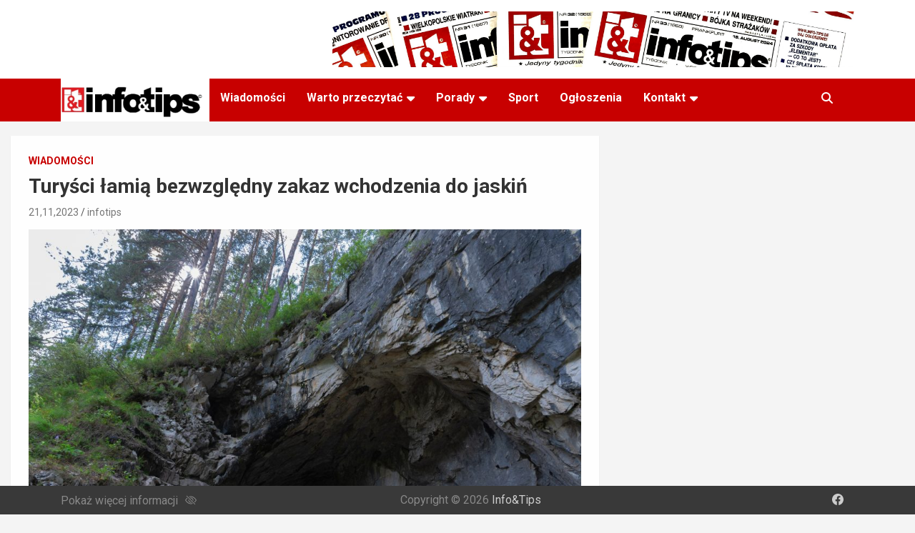

--- FILE ---
content_type: text/html; charset=UTF-8
request_url: https://info-tips.de/turysci-lamia-bezwzgledny-zakaz-wchodzenia-do-jaskin
body_size: 16368
content:
<!doctype html>
<html lang="en-US">
<head>
	<meta charset="UTF-8">
	<meta name="viewport" content="width=device-width, initial-scale=1, shrink-to-fit=no">
	<link rel="profile" href="https://gmpg.org/xfn/11">
    <link rel="icon" href="https://info-tips.de/wp-content/uploads/2022/03/cropped-E06765B7-BB88-4048-8ED0-9D35D6A4DF37-32x32.png" sizes="32x32" />
    <link rel="icon" href="https://info-tips.de/wp-content/uploads/2022/03/cropped-E06765B7-BB88-4048-8ED0-9D35D6A4DF37-192x192.png" sizes="192x192" />
    <link rel="apple-touch-icon" href="https://info-tips.de/wp-content/uploads/2022/03/cropped-E06765B7-BB88-4048-8ED0-9D35D6A4DF37-180x180.png" />
    <meta name="msapplication-TileImage" content="https://info-tips.de/wp-content/uploads/2022/03/cropped-E06765B7-BB88-4048-8ED0-9D35D6A4DF37-270x270.png" />

	<meta name='robots' content='index, follow, max-image-preview:large, max-snippet:-1, max-video-preview:-1' />

	<!-- This site is optimized with the Yoast SEO plugin v22.8 - https://yoast.com/wordpress/plugins/seo/ -->
	<title>Turyści łamią bezwzględny zakaz wchodzenia do jaskiń - Info&amp;Tips</title>
	<link rel="canonical" href="https://info-tips.de/turysci-lamia-bezwzgledny-zakaz-wchodzenia-do-jaskin" />
	<meta property="og:locale" content="en_US" />
	<meta property="og:type" content="article" />
	<meta property="og:title" content="Turyści łamią bezwzględny zakaz wchodzenia do jaskiń - Info&amp;Tips" />
	<meta property="og:description" content="Ukryta przez przyrodników z RDOŚ Katowice kamera w jednej z jaskiń w rezerwacie przyrody w woj. śląskim zarejestrowała w ciągu 3 miesięcy obecność prawie 200 osób. Pomimo całorocznego, bezwzględnego zakazu&hellip;" />
	<meta property="og:url" content="https://info-tips.de/turysci-lamia-bezwzgledny-zakaz-wchodzenia-do-jaskin" />
	<meta property="og:site_name" content="Info&amp;Tips" />
	<meta property="article:published_time" content="2023-11-21T15:19:00+00:00" />
	<meta property="article:modified_time" content="2023-11-21T14:53:18+00:00" />
	<meta property="og:image" content="https://info-tips.de/wp-content/uploads/2023/11/Depositphotos_399860170_L-1024x684.jpg" />
	<meta property="og:image:width" content="1024" />
	<meta property="og:image:height" content="684" />
	<meta property="og:image:type" content="image/jpeg" />
	<meta name="author" content="infotips" />
	<meta name="twitter:card" content="summary_large_image" />
	<meta name="twitter:label1" content="Written by" />
	<meta name="twitter:data1" content="infotips" />
	<meta name="twitter:label2" content="Est. reading time" />
	<meta name="twitter:data2" content="2 minutes" />
	<script type="application/ld+json" class="yoast-schema-graph">{"@context":"https://schema.org","@graph":[{"@type":"Article","@id":"https://info-tips.de/turysci-lamia-bezwzgledny-zakaz-wchodzenia-do-jaskin#article","isPartOf":{"@id":"https://info-tips.de/turysci-lamia-bezwzgledny-zakaz-wchodzenia-do-jaskin"},"author":{"name":"infotips","@id":"https://info-tips.de/#/schema/person/2380c84e336bf2654221e921383ea006"},"headline":"Turyści łamią bezwzględny zakaz wchodzenia do jaskiń","datePublished":"2023-11-21T15:19:00+00:00","dateModified":"2023-11-21T14:53:18+00:00","mainEntityOfPage":{"@id":"https://info-tips.de/turysci-lamia-bezwzgledny-zakaz-wchodzenia-do-jaskin"},"wordCount":282,"publisher":{"@id":"https://info-tips.de/#organization"},"image":{"@id":"https://info-tips.de/turysci-lamia-bezwzgledny-zakaz-wchodzenia-do-jaskin#primaryimage"},"thumbnailUrl":"https://info-tips.de/wp-content/uploads/2023/11/Depositphotos_399860170_L.jpg","keywords":["bezwzględny zakaz","jaskinie","RDOŚ Katowice","turyści","zakaz","zakaz wchodzenia do jaskiń"],"articleSection":["Wiadomości"],"inLanguage":"en-US"},{"@type":"WebPage","@id":"https://info-tips.de/turysci-lamia-bezwzgledny-zakaz-wchodzenia-do-jaskin","url":"https://info-tips.de/turysci-lamia-bezwzgledny-zakaz-wchodzenia-do-jaskin","name":"Turyści łamią bezwzględny zakaz wchodzenia do jaskiń - Info&amp;Tips","isPartOf":{"@id":"https://info-tips.de/#website"},"primaryImageOfPage":{"@id":"https://info-tips.de/turysci-lamia-bezwzgledny-zakaz-wchodzenia-do-jaskin#primaryimage"},"image":{"@id":"https://info-tips.de/turysci-lamia-bezwzgledny-zakaz-wchodzenia-do-jaskin#primaryimage"},"thumbnailUrl":"https://info-tips.de/wp-content/uploads/2023/11/Depositphotos_399860170_L.jpg","datePublished":"2023-11-21T15:19:00+00:00","dateModified":"2023-11-21T14:53:18+00:00","breadcrumb":{"@id":"https://info-tips.de/turysci-lamia-bezwzgledny-zakaz-wchodzenia-do-jaskin#breadcrumb"},"inLanguage":"en-US","potentialAction":[{"@type":"ReadAction","target":["https://info-tips.de/turysci-lamia-bezwzgledny-zakaz-wchodzenia-do-jaskin"]}]},{"@type":"ImageObject","inLanguage":"en-US","@id":"https://info-tips.de/turysci-lamia-bezwzgledny-zakaz-wchodzenia-do-jaskin#primaryimage","url":"https://info-tips.de/wp-content/uploads/2023/11/Depositphotos_399860170_L.jpg","contentUrl":"https://info-tips.de/wp-content/uploads/2023/11/Depositphotos_399860170_L.jpg","width":2000,"height":1335,"caption":"A cave in the rock overgrown with a pine forest"},{"@type":"BreadcrumbList","@id":"https://info-tips.de/turysci-lamia-bezwzgledny-zakaz-wchodzenia-do-jaskin#breadcrumb","itemListElement":[{"@type":"ListItem","position":1,"name":"Home","item":"https://info-tips.de/"},{"@type":"ListItem","position":2,"name":"Turyści łamią bezwzględny zakaz wchodzenia do jaskiń"}]},{"@type":"WebSite","@id":"https://info-tips.de/#website","url":"https://info-tips.de/","name":"Info&amp;Tips","description":"Najwieksza gazeta po polsku w Niemczech","publisher":{"@id":"https://info-tips.de/#organization"},"potentialAction":[{"@type":"SearchAction","target":{"@type":"EntryPoint","urlTemplate":"https://info-tips.de/?s={search_term_string}"},"query-input":"required name=search_term_string"}],"inLanguage":"en-US"},{"@type":"Organization","@id":"https://info-tips.de/#organization","name":"Info&amp;Tips","url":"https://info-tips.de/","logo":{"@type":"ImageObject","inLanguage":"en-US","@id":"https://info-tips.de/#/schema/logo/image/","url":"https://info-tips.de/wp-content/uploads/2022/05/logo-300x88-1.png","contentUrl":"https://info-tips.de/wp-content/uploads/2022/05/logo-300x88-1.png","width":300,"height":88,"caption":"Info&amp;Tips"},"image":{"@id":"https://info-tips.de/#/schema/logo/image/"}},{"@type":"Person","@id":"https://info-tips.de/#/schema/person/2380c84e336bf2654221e921383ea006","name":"infotips","image":{"@type":"ImageObject","inLanguage":"en-US","@id":"https://info-tips.de/#/schema/person/image/","url":"https://secure.gravatar.com/avatar/5b41101ce37c78476603347d3dab83f4?s=96&d=mm&r=g","contentUrl":"https://secure.gravatar.com/avatar/5b41101ce37c78476603347d3dab83f4?s=96&d=mm&r=g","caption":"infotips"},"url":"https://info-tips.de/author/sklad"}]}</script>
	<!-- / Yoast SEO plugin. -->


<link rel='dns-prefetch' href='//code.jquery.com' />
<link rel='dns-prefetch' href='//fonts.googleapis.com' />
<link rel="alternate" type="application/rss+xml" title="Info&amp;Tips &raquo; Feed" href="https://info-tips.de/feed" />
<link rel="alternate" type="application/rss+xml" title="Info&amp;Tips &raquo; Comments Feed" href="https://info-tips.de/comments/feed" />
<link rel="alternate" type="application/rss+xml" title="Info&amp;Tips &raquo; Turyści łamią bezwzględny zakaz wchodzenia do jaskiń Comments Feed" href="https://info-tips.de/turysci-lamia-bezwzgledny-zakaz-wchodzenia-do-jaskin/feed" />
<script type="text/javascript">
/* <![CDATA[ */
window._wpemojiSettings = {"baseUrl":"https:\/\/s.w.org\/images\/core\/emoji\/15.0.3\/72x72\/","ext":".png","svgUrl":"https:\/\/s.w.org\/images\/core\/emoji\/15.0.3\/svg\/","svgExt":".svg","source":{"concatemoji":"https:\/\/info-tips.de\/wp-includes\/js\/wp-emoji-release.min.js?ver=6.5.7"}};
/*! This file is auto-generated */
!function(i,n){var o,s,e;function c(e){try{var t={supportTests:e,timestamp:(new Date).valueOf()};sessionStorage.setItem(o,JSON.stringify(t))}catch(e){}}function p(e,t,n){e.clearRect(0,0,e.canvas.width,e.canvas.height),e.fillText(t,0,0);var t=new Uint32Array(e.getImageData(0,0,e.canvas.width,e.canvas.height).data),r=(e.clearRect(0,0,e.canvas.width,e.canvas.height),e.fillText(n,0,0),new Uint32Array(e.getImageData(0,0,e.canvas.width,e.canvas.height).data));return t.every(function(e,t){return e===r[t]})}function u(e,t,n){switch(t){case"flag":return n(e,"\ud83c\udff3\ufe0f\u200d\u26a7\ufe0f","\ud83c\udff3\ufe0f\u200b\u26a7\ufe0f")?!1:!n(e,"\ud83c\uddfa\ud83c\uddf3","\ud83c\uddfa\u200b\ud83c\uddf3")&&!n(e,"\ud83c\udff4\udb40\udc67\udb40\udc62\udb40\udc65\udb40\udc6e\udb40\udc67\udb40\udc7f","\ud83c\udff4\u200b\udb40\udc67\u200b\udb40\udc62\u200b\udb40\udc65\u200b\udb40\udc6e\u200b\udb40\udc67\u200b\udb40\udc7f");case"emoji":return!n(e,"\ud83d\udc26\u200d\u2b1b","\ud83d\udc26\u200b\u2b1b")}return!1}function f(e,t,n){var r="undefined"!=typeof WorkerGlobalScope&&self instanceof WorkerGlobalScope?new OffscreenCanvas(300,150):i.createElement("canvas"),a=r.getContext("2d",{willReadFrequently:!0}),o=(a.textBaseline="top",a.font="600 32px Arial",{});return e.forEach(function(e){o[e]=t(a,e,n)}),o}function t(e){var t=i.createElement("script");t.src=e,t.defer=!0,i.head.appendChild(t)}"undefined"!=typeof Promise&&(o="wpEmojiSettingsSupports",s=["flag","emoji"],n.supports={everything:!0,everythingExceptFlag:!0},e=new Promise(function(e){i.addEventListener("DOMContentLoaded",e,{once:!0})}),new Promise(function(t){var n=function(){try{var e=JSON.parse(sessionStorage.getItem(o));if("object"==typeof e&&"number"==typeof e.timestamp&&(new Date).valueOf()<e.timestamp+604800&&"object"==typeof e.supportTests)return e.supportTests}catch(e){}return null}();if(!n){if("undefined"!=typeof Worker&&"undefined"!=typeof OffscreenCanvas&&"undefined"!=typeof URL&&URL.createObjectURL&&"undefined"!=typeof Blob)try{var e="postMessage("+f.toString()+"("+[JSON.stringify(s),u.toString(),p.toString()].join(",")+"));",r=new Blob([e],{type:"text/javascript"}),a=new Worker(URL.createObjectURL(r),{name:"wpTestEmojiSupports"});return void(a.onmessage=function(e){c(n=e.data),a.terminate(),t(n)})}catch(e){}c(n=f(s,u,p))}t(n)}).then(function(e){for(var t in e)n.supports[t]=e[t],n.supports.everything=n.supports.everything&&n.supports[t],"flag"!==t&&(n.supports.everythingExceptFlag=n.supports.everythingExceptFlag&&n.supports[t]);n.supports.everythingExceptFlag=n.supports.everythingExceptFlag&&!n.supports.flag,n.DOMReady=!1,n.readyCallback=function(){n.DOMReady=!0}}).then(function(){return e}).then(function(){var e;n.supports.everything||(n.readyCallback(),(e=n.source||{}).concatemoji?t(e.concatemoji):e.wpemoji&&e.twemoji&&(t(e.twemoji),t(e.wpemoji)))}))}((window,document),window._wpemojiSettings);
/* ]]> */
</script>
<style id='wp-emoji-styles-inline-css' type='text/css'>

	img.wp-smiley, img.emoji {
		display: inline !important;
		border: none !important;
		box-shadow: none !important;
		height: 1em !important;
		width: 1em !important;
		margin: 0 0.07em !important;
		vertical-align: -0.1em !important;
		background: none !important;
		padding: 0 !important;
	}
</style>
<link rel='stylesheet' id='wp-block-library-css' href='https://info-tips.de/wp-includes/css/dist/block-library/style.min.css?ver=6.5.7' type='text/css' media='all' />
<style id='classic-theme-styles-inline-css' type='text/css'>
/*! This file is auto-generated */
.wp-block-button__link{color:#fff;background-color:#32373c;border-radius:9999px;box-shadow:none;text-decoration:none;padding:calc(.667em + 2px) calc(1.333em + 2px);font-size:1.125em}.wp-block-file__button{background:#32373c;color:#fff;text-decoration:none}
</style>
<style id='global-styles-inline-css' type='text/css'>
body{--wp--preset--color--black: #000000;--wp--preset--color--cyan-bluish-gray: #abb8c3;--wp--preset--color--white: #ffffff;--wp--preset--color--pale-pink: #f78da7;--wp--preset--color--vivid-red: #cf2e2e;--wp--preset--color--luminous-vivid-orange: #ff6900;--wp--preset--color--luminous-vivid-amber: #fcb900;--wp--preset--color--light-green-cyan: #7bdcb5;--wp--preset--color--vivid-green-cyan: #00d084;--wp--preset--color--pale-cyan-blue: #8ed1fc;--wp--preset--color--vivid-cyan-blue: #0693e3;--wp--preset--color--vivid-purple: #9b51e0;--wp--preset--gradient--vivid-cyan-blue-to-vivid-purple: linear-gradient(135deg,rgba(6,147,227,1) 0%,rgb(155,81,224) 100%);--wp--preset--gradient--light-green-cyan-to-vivid-green-cyan: linear-gradient(135deg,rgb(122,220,180) 0%,rgb(0,208,130) 100%);--wp--preset--gradient--luminous-vivid-amber-to-luminous-vivid-orange: linear-gradient(135deg,rgba(252,185,0,1) 0%,rgba(255,105,0,1) 100%);--wp--preset--gradient--luminous-vivid-orange-to-vivid-red: linear-gradient(135deg,rgba(255,105,0,1) 0%,rgb(207,46,46) 100%);--wp--preset--gradient--very-light-gray-to-cyan-bluish-gray: linear-gradient(135deg,rgb(238,238,238) 0%,rgb(169,184,195) 100%);--wp--preset--gradient--cool-to-warm-spectrum: linear-gradient(135deg,rgb(74,234,220) 0%,rgb(151,120,209) 20%,rgb(207,42,186) 40%,rgb(238,44,130) 60%,rgb(251,105,98) 80%,rgb(254,248,76) 100%);--wp--preset--gradient--blush-light-purple: linear-gradient(135deg,rgb(255,206,236) 0%,rgb(152,150,240) 100%);--wp--preset--gradient--blush-bordeaux: linear-gradient(135deg,rgb(254,205,165) 0%,rgb(254,45,45) 50%,rgb(107,0,62) 100%);--wp--preset--gradient--luminous-dusk: linear-gradient(135deg,rgb(255,203,112) 0%,rgb(199,81,192) 50%,rgb(65,88,208) 100%);--wp--preset--gradient--pale-ocean: linear-gradient(135deg,rgb(255,245,203) 0%,rgb(182,227,212) 50%,rgb(51,167,181) 100%);--wp--preset--gradient--electric-grass: linear-gradient(135deg,rgb(202,248,128) 0%,rgb(113,206,126) 100%);--wp--preset--gradient--midnight: linear-gradient(135deg,rgb(2,3,129) 0%,rgb(40,116,252) 100%);--wp--preset--font-size--small: 13px;--wp--preset--font-size--medium: 20px;--wp--preset--font-size--large: 36px;--wp--preset--font-size--x-large: 42px;--wp--preset--spacing--20: 0.44rem;--wp--preset--spacing--30: 0.67rem;--wp--preset--spacing--40: 1rem;--wp--preset--spacing--50: 1.5rem;--wp--preset--spacing--60: 2.25rem;--wp--preset--spacing--70: 3.38rem;--wp--preset--spacing--80: 5.06rem;--wp--preset--shadow--natural: 6px 6px 9px rgba(0, 0, 0, 0.2);--wp--preset--shadow--deep: 12px 12px 50px rgba(0, 0, 0, 0.4);--wp--preset--shadow--sharp: 6px 6px 0px rgba(0, 0, 0, 0.2);--wp--preset--shadow--outlined: 6px 6px 0px -3px rgba(255, 255, 255, 1), 6px 6px rgba(0, 0, 0, 1);--wp--preset--shadow--crisp: 6px 6px 0px rgba(0, 0, 0, 1);}:where(.is-layout-flex){gap: 0.5em;}:where(.is-layout-grid){gap: 0.5em;}body .is-layout-flex{display: flex;}body .is-layout-flex{flex-wrap: wrap;align-items: center;}body .is-layout-flex > *{margin: 0;}body .is-layout-grid{display: grid;}body .is-layout-grid > *{margin: 0;}:where(.wp-block-columns.is-layout-flex){gap: 2em;}:where(.wp-block-columns.is-layout-grid){gap: 2em;}:where(.wp-block-post-template.is-layout-flex){gap: 1.25em;}:where(.wp-block-post-template.is-layout-grid){gap: 1.25em;}.has-black-color{color: var(--wp--preset--color--black) !important;}.has-cyan-bluish-gray-color{color: var(--wp--preset--color--cyan-bluish-gray) !important;}.has-white-color{color: var(--wp--preset--color--white) !important;}.has-pale-pink-color{color: var(--wp--preset--color--pale-pink) !important;}.has-vivid-red-color{color: var(--wp--preset--color--vivid-red) !important;}.has-luminous-vivid-orange-color{color: var(--wp--preset--color--luminous-vivid-orange) !important;}.has-luminous-vivid-amber-color{color: var(--wp--preset--color--luminous-vivid-amber) !important;}.has-light-green-cyan-color{color: var(--wp--preset--color--light-green-cyan) !important;}.has-vivid-green-cyan-color{color: var(--wp--preset--color--vivid-green-cyan) !important;}.has-pale-cyan-blue-color{color: var(--wp--preset--color--pale-cyan-blue) !important;}.has-vivid-cyan-blue-color{color: var(--wp--preset--color--vivid-cyan-blue) !important;}.has-vivid-purple-color{color: var(--wp--preset--color--vivid-purple) !important;}.has-black-background-color{background-color: var(--wp--preset--color--black) !important;}.has-cyan-bluish-gray-background-color{background-color: var(--wp--preset--color--cyan-bluish-gray) !important;}.has-white-background-color{background-color: var(--wp--preset--color--white) !important;}.has-pale-pink-background-color{background-color: var(--wp--preset--color--pale-pink) !important;}.has-vivid-red-background-color{background-color: var(--wp--preset--color--vivid-red) !important;}.has-luminous-vivid-orange-background-color{background-color: var(--wp--preset--color--luminous-vivid-orange) !important;}.has-luminous-vivid-amber-background-color{background-color: var(--wp--preset--color--luminous-vivid-amber) !important;}.has-light-green-cyan-background-color{background-color: var(--wp--preset--color--light-green-cyan) !important;}.has-vivid-green-cyan-background-color{background-color: var(--wp--preset--color--vivid-green-cyan) !important;}.has-pale-cyan-blue-background-color{background-color: var(--wp--preset--color--pale-cyan-blue) !important;}.has-vivid-cyan-blue-background-color{background-color: var(--wp--preset--color--vivid-cyan-blue) !important;}.has-vivid-purple-background-color{background-color: var(--wp--preset--color--vivid-purple) !important;}.has-black-border-color{border-color: var(--wp--preset--color--black) !important;}.has-cyan-bluish-gray-border-color{border-color: var(--wp--preset--color--cyan-bluish-gray) !important;}.has-white-border-color{border-color: var(--wp--preset--color--white) !important;}.has-pale-pink-border-color{border-color: var(--wp--preset--color--pale-pink) !important;}.has-vivid-red-border-color{border-color: var(--wp--preset--color--vivid-red) !important;}.has-luminous-vivid-orange-border-color{border-color: var(--wp--preset--color--luminous-vivid-orange) !important;}.has-luminous-vivid-amber-border-color{border-color: var(--wp--preset--color--luminous-vivid-amber) !important;}.has-light-green-cyan-border-color{border-color: var(--wp--preset--color--light-green-cyan) !important;}.has-vivid-green-cyan-border-color{border-color: var(--wp--preset--color--vivid-green-cyan) !important;}.has-pale-cyan-blue-border-color{border-color: var(--wp--preset--color--pale-cyan-blue) !important;}.has-vivid-cyan-blue-border-color{border-color: var(--wp--preset--color--vivid-cyan-blue) !important;}.has-vivid-purple-border-color{border-color: var(--wp--preset--color--vivid-purple) !important;}.has-vivid-cyan-blue-to-vivid-purple-gradient-background{background: var(--wp--preset--gradient--vivid-cyan-blue-to-vivid-purple) !important;}.has-light-green-cyan-to-vivid-green-cyan-gradient-background{background: var(--wp--preset--gradient--light-green-cyan-to-vivid-green-cyan) !important;}.has-luminous-vivid-amber-to-luminous-vivid-orange-gradient-background{background: var(--wp--preset--gradient--luminous-vivid-amber-to-luminous-vivid-orange) !important;}.has-luminous-vivid-orange-to-vivid-red-gradient-background{background: var(--wp--preset--gradient--luminous-vivid-orange-to-vivid-red) !important;}.has-very-light-gray-to-cyan-bluish-gray-gradient-background{background: var(--wp--preset--gradient--very-light-gray-to-cyan-bluish-gray) !important;}.has-cool-to-warm-spectrum-gradient-background{background: var(--wp--preset--gradient--cool-to-warm-spectrum) !important;}.has-blush-light-purple-gradient-background{background: var(--wp--preset--gradient--blush-light-purple) !important;}.has-blush-bordeaux-gradient-background{background: var(--wp--preset--gradient--blush-bordeaux) !important;}.has-luminous-dusk-gradient-background{background: var(--wp--preset--gradient--luminous-dusk) !important;}.has-pale-ocean-gradient-background{background: var(--wp--preset--gradient--pale-ocean) !important;}.has-electric-grass-gradient-background{background: var(--wp--preset--gradient--electric-grass) !important;}.has-midnight-gradient-background{background: var(--wp--preset--gradient--midnight) !important;}.has-small-font-size{font-size: var(--wp--preset--font-size--small) !important;}.has-medium-font-size{font-size: var(--wp--preset--font-size--medium) !important;}.has-large-font-size{font-size: var(--wp--preset--font-size--large) !important;}.has-x-large-font-size{font-size: var(--wp--preset--font-size--x-large) !important;}
.wp-block-navigation a:where(:not(.wp-element-button)){color: inherit;}
:where(.wp-block-post-template.is-layout-flex){gap: 1.25em;}:where(.wp-block-post-template.is-layout-grid){gap: 1.25em;}
:where(.wp-block-columns.is-layout-flex){gap: 2em;}:where(.wp-block-columns.is-layout-grid){gap: 2em;}
.wp-block-pullquote{font-size: 1.5em;line-height: 1.6;}
</style>
<link rel='stylesheet' id='newscard-css' href='https://info-tips.de/wp-content/themes/newscard/style.css?ver=6.5.7' type='text/css' media='all' />
<link rel='stylesheet' id='stylesheet-css' href='https://info-tips.de/wp-content/themes/newscard-child3/assets/css/custom.css?ver=6.5.7' type='text/css' media='all' />
<link rel='stylesheet' id='bootstrap-style-css' href='https://info-tips.de/wp-content/themes/newscard/assets/library/bootstrap/css/bootstrap.min.css?ver=4.0.0' type='text/css' media='all' />
<link rel='stylesheet' id='font-awesome-style-css' href='https://info-tips.de/wp-content/themes/newscard/assets/library/font-awesome/css/all.min.css?ver=6.5.7' type='text/css' media='all' />
<link rel='stylesheet' id='newscard-google-fonts-css' href='//fonts.googleapis.com/css?family=Roboto%3A100%2C300%2C300i%2C400%2C400i%2C500%2C500i%2C700%2C700i&#038;ver=6.5.7' type='text/css' media='all' />
<link rel='stylesheet' id='newscard-style-css' href='https://info-tips.de/wp-content/themes/newscard-child3/style.css?ver=6.5.7' type='text/css' media='all' />
<link rel='stylesheet' id='tablepress-default-css' href='https://info-tips.de/wp-content/plugins/tablepress/css/build/default.css?ver=3.1.2' type='text/css' media='all' />
<script type="text/javascript" src="https://info-tips.de/wp-includes/js/jquery/jquery.min.js?ver=3.7.1" id="jquery-core-js"></script>
<script type="text/javascript" src="https://info-tips.de/wp-includes/js/jquery/jquery-migrate.min.js?ver=3.4.1" id="jquery-migrate-js"></script>
<script type="text/javascript" id="fp_loop_js-js-extra">
/* <![CDATA[ */
var myAjax = {"ajaxurl":"https:\/\/info-tips.de\/wp-admin\/admin-ajax.php"};
/* ]]> */
</script>
<script type="text/javascript" src="https://info-tips.de/wp-content/themes/newscard-child3/assets/js/fp_loop.js?ver=6175" id="fp_loop_js-js"></script>
<script type="text/javascript" src="https://info-tips.de/wp-content/plugins/1and1-wordpress-assistant/js/cookies.js?ver=6.5.7" id="1and1-wp-cookies-js"></script>
<script type="text/javascript" src="https://code.jquery.com/jquery-3.6.0.js" id="jQuery-js"></script>
<script type="text/javascript" src="https://info-tips.de/wp-content/themes/newscard-child3/assets/js/custom.js?ver=6.5.7" id="custom-js"></script>
<script type="text/javascript" id="core-js-js-extra">
/* <![CDATA[ */
var ajax_posts = {"ajaxurl":"https:\/\/info-tips.de\/wp-admin\/admin-ajax.php","noposts":"No older posts found"};
/* ]]> */
</script>
<script type="text/javascript" src="https://info-tips.de/wp-content/themes/newscard-child3/assets/js/core.js?ver=6.5.7" id="core-js-js"></script>
<script type="text/javascript" id="my_loadmore-js-extra">
/* <![CDATA[ */
var misha_loadmore_params = {"ajaxurl":"https:\/\/info-tips.de\/wp-admin\/admin-ajax.php","posts":"{\"page\":0,\"name\":\"turysci-lamia-bezwzgledny-zakaz-wchodzenia-do-jaskin\",\"error\":\"\",\"m\":\"\",\"p\":0,\"post_parent\":\"\",\"subpost\":\"\",\"subpost_id\":\"\",\"attachment\":\"\",\"attachment_id\":0,\"pagename\":\"\",\"page_id\":0,\"second\":\"\",\"minute\":\"\",\"hour\":\"\",\"day\":0,\"monthnum\":0,\"year\":0,\"w\":0,\"category_name\":\"\",\"tag\":\"\",\"cat\":\"\",\"tag_id\":\"\",\"author\":\"\",\"author_name\":\"\",\"feed\":\"\",\"tb\":\"\",\"paged\":0,\"meta_key\":\"\",\"meta_value\":\"\",\"preview\":\"\",\"s\":\"\",\"sentence\":\"\",\"title\":\"\",\"fields\":\"\",\"menu_order\":\"\",\"embed\":\"\",\"category__in\":[],\"category__not_in\":[],\"category__and\":[],\"post__in\":[],\"post__not_in\":[],\"post_name__in\":[],\"tag__in\":[],\"tag__not_in\":[],\"tag__and\":[],\"tag_slug__in\":[],\"tag_slug__and\":[],\"post_parent__in\":[],\"post_parent__not_in\":[],\"author__in\":[],\"author__not_in\":[],\"search_columns\":[],\"ignore_sticky_posts\":false,\"suppress_filters\":false,\"cache_results\":true,\"update_post_term_cache\":true,\"update_menu_item_cache\":false,\"lazy_load_term_meta\":true,\"update_post_meta_cache\":true,\"post_type\":\"\",\"posts_per_page\":10,\"nopaging\":false,\"comments_per_page\":\"50\",\"no_found_rows\":false,\"order\":\"DESC\"}","current_page":"1","max_page":"0"};
/* ]]> */
</script>
<script type="text/javascript" src="https://info-tips.de/wp-content/themes/newscard-child3/assets/js/myloadmore.js?ver=2222" id="my_loadmore-js"></script>
<!--[if lt IE 9]>
<script type="text/javascript" src="https://info-tips.de/wp-content/themes/newscard/assets/js/html5.js?ver=3.7.3" id="html5-js"></script>
<![endif]-->
<link rel="https://api.w.org/" href="https://info-tips.de/wp-json/" /><link rel="alternate" type="application/json" href="https://info-tips.de/wp-json/wp/v2/posts/47317" /><link rel="EditURI" type="application/rsd+xml" title="RSD" href="https://info-tips.de/xmlrpc.php?rsd" />
<link rel='shortlink' href='https://info-tips.de/?p=47317' />
<link rel="alternate" type="application/json+oembed" href="https://info-tips.de/wp-json/oembed/1.0/embed?url=https%3A%2F%2Finfo-tips.de%2Fturysci-lamia-bezwzgledny-zakaz-wchodzenia-do-jaskin" />
<link rel="alternate" type="text/xml+oembed" href="https://info-tips.de/wp-json/oembed/1.0/embed?url=https%3A%2F%2Finfo-tips.de%2Fturysci-lamia-bezwzgledny-zakaz-wchodzenia-do-jaskin&#038;format=xml" />
<link rel="pingback" href="https://info-tips.de/xmlrpc.php"></head>

<body data-rsssl=1 class="post-template-default single single-post postid-47317 single-format-standard wp-custom-logo theme-body group-blog">

<div id="page" class="site">
	<a class="skip-link screen-reader-text" href="#content">Skip to content</a>
	
	<header id="masthead" class="site-header">
				<nav class="navbar navbar-expand-lg d-block">
			<div class="navbar-head" >
				<div class="container">
					<div class="row navbar-head-row align-items-center">
						<div class="col-lg-4">
<!--							<div class="site-branding navbar-brand">-->
<!--								--><!--									<h1 class="site-title"><a href="--><!--" rel="home">--><!--</a></h1>-->
<!--								--><!--									<h2 class="site-title"><a href="--><!--" rel="home">--><!--</a></h2>-->
<!--								--><!--									<p class="site-description">--><!--</p>-->
<!--								--><!--							</div>-->
                            <!-- .site-branding .navbar-brand -->
						</div>
													<div class="col-lg-8 navbar-ad-section">
																	<a href="http://www.infotips.de" class="newscard-ad-728-90" target="_blank" rel="noopener noreferrer">
																	<img class="img-fluid" src="https://info-tips.de/wp-content/uploads/2025/04/IMG_6757-3-scaled.jpeg" alt="Banner Add">
																	</a>
															</div>
											</div><!-- .row -->
				</div><!-- .container -->
			</div><!-- .navbar-head -->
			<div class="navigation-bar">
				<div class="navigation-bar-top">
					<div class="container">
						<button class="navbar-toggler menu-toggle" type="button" data-toggle="collapse" data-target="#navbarCollapse" aria-controls="navbarCollapse" aria-expanded="false" aria-label="Toggle navigation"></button>

                            <span class="logo_mobile desktop-none"><a href="https://info-tips.de/" class="custom-logo-link" rel="home"><img width="300" height="88" src="https://info-tips.de/wp-content/uploads/2022/05/logo-300x88-1.png" class="custom-logo" alt="Info&amp;Tips" decoding="async" /></a></span>

                        <span class="search-toggle"></span>

					</div><!-- .container -->
					<div class="search-bar">
						<div class="container">
							<div class="search-block off">
								<form action="https://info-tips.de/" method="get" class="search-form">
	<label class="assistive-text"> Search </label>
	<div class="input-group">
		<input type="search" value="" placeholder="Search" class="form-control s" name="s">
		<div class="input-group-prepend">
			<button class="btn btn-theme">Search</button>
		</div>
	</div>
</form><!-- .search-form -->
							</div><!-- .search-box -->
						</div><!-- .container -->
					</div><!-- .search-bar -->
				</div><!-- .navigation-bar-top -->
				<div class="navbar-main">
					<div class="container">
						<div class="collapse navbar-collapse" id="navbarCollapse">
                            <div class="logo-in-nav mobile-none">
                            <a href="https://info-tips.de/" class="custom-logo-link" rel="home"><img width="300" height="88" src="https://info-tips.de/wp-content/uploads/2022/05/logo-300x88-1.png" class="custom-logo" alt="Info&amp;Tips" decoding="async" /></a>                            </div>
							<div id="site-navigation" class="main-navigation" role="navigation">
								<ul class="nav-menu navbar-nav d-lg-block"><li id="menu-item-32342" class="menu-item menu-item-type-taxonomy menu-item-object-category current-post-ancestor current-menu-parent current-post-parent menu-item-32342"><a href="https://info-tips.de/category/wiadomosci">Wiadomości</a></li>
<li id="menu-item-353" class="menu-item menu-item-type-taxonomy menu-item-object-category menu-item-has-children menu-item-353"><a href="https://info-tips.de/category/warto-przeczytac">Warto przeczytać</a>
<ul class="sub-menu">
	<li id="menu-item-43031" class="menu-item menu-item-type-taxonomy menu-item-object-category menu-item-43031"><a href="https://info-tips.de/category/warto-przeczytac/niemcy-przeglad-wydarzen">Niemcy &#8211; przegląd wydarzeń</a></li>
	<li id="menu-item-350" class="menu-item menu-item-type-taxonomy menu-item-object-category menu-item-350"><a href="https://info-tips.de/category/warto-przeczytac/wiesci-ze-slaska">Wieści ze śląska</a></li>
	<li id="menu-item-354" class="menu-item menu-item-type-taxonomy menu-item-object-category menu-item-354"><a href="https://info-tips.de/category/warto-przeczytac/podroze-z-infotips">Podróże z I&#038;T</a></li>
	<li id="menu-item-18589" class="menu-item menu-item-type-taxonomy menu-item-object-category menu-item-18589"><a href="https://info-tips.de/category/warto-przeczytac/gotuj-z-infotips">Gotuj z Info&amp;Tips</a></li>
	<li id="menu-item-18591" class="menu-item menu-item-type-taxonomy menu-item-object-category menu-item-18591"><a href="https://info-tips.de/category/warto-przeczytac/opowiem-ci-moja-historie">Opowiem Ci moją historię</a></li>
</ul>
</li>
<li id="menu-item-352" class="menu-item menu-item-type-taxonomy menu-item-object-category menu-item-has-children menu-item-352"><a href="https://info-tips.de/category/porady-prawne">Porady</a>
<ul class="sub-menu">
	<li id="menu-item-496" class="menu-item menu-item-type-taxonomy menu-item-object-category menu-item-496"><a href="https://info-tips.de/category/porady-prawne/prawo-niemieckie">Prawo niemieckie</a></li>
	<li id="menu-item-497" class="menu-item menu-item-type-taxonomy menu-item-object-category menu-item-497"><a href="https://info-tips.de/category/porady-prawne/prawo-polskie">Prawo polskie</a></li>
	<li id="menu-item-498" class="menu-item menu-item-type-taxonomy menu-item-object-category menu-item-498"><a href="https://info-tips.de/category/porady-prawne/ubezpieczenia">Ubezpieczenia</a></li>
	<li id="menu-item-361" class="menu-item menu-item-type-post_type menu-item-object-page menu-item-361"><a href="https://info-tips.de/lista-lekarzy-it">Lista lekarzy</a></li>
</ul>
</li>
<li id="menu-item-362" class="menu-item menu-item-type-taxonomy menu-item-object-category menu-item-362"><a href="https://info-tips.de/category/sport">Sport</a></li>
<li id="menu-item-33676" class="menu-item menu-item-type-taxonomy menu-item-object-category menu-item-33676"><a href="https://info-tips.de/category/ogloszenia">Ogłoszenia</a></li>
<li id="menu-item-358" class="menu-item menu-item-type-post_type menu-item-object-page menu-item-has-children menu-item-358"><a href="https://info-tips.de/impressum">Kontakt</a>
<ul class="sub-menu">
	<li id="menu-item-33706" class="menu-item menu-item-type-post_type menu-item-object-page menu-item-33706"><a href="https://info-tips.de/impressum">Kontakt</a></li>
	<li id="menu-item-370" class="menu-item menu-item-type-post_type menu-item-object-page menu-item-370"><a href="https://info-tips.de/inserat">Inserat</a></li>
	<li id="menu-item-369" class="menu-item menu-item-type-post_type menu-item-object-page menu-item-369"><a href="https://info-tips.de/abonament">Abonament</a></li>
</ul>
</li>
</ul>							</div><!-- #site-navigation .main-navigation -->
						</div><!-- .navbar-collapse -->
						<div class="nav-search">
							<span class="search-toggle"></span>
						</div><!-- .nav-search -->
					</div><!-- .container -->
				</div><!-- .navbar-main -->
			</div><!-- .navigation-bar -->
		</nav><!-- .navbar -->

		


			</header><!-- #masthead -->
	<div id="content" class="site-content pt-0">
		<div class="container">
							<div class="row justify-content-center site-content-row">
			                <!--		<main id="main" class="site-main posts">-->
            <div class="row top-posts3 posts 1" style="width: 100%; flex-direction: row-reverse">
                    <div class="col-lg-4 "></div>
                        <div class="col-lg-8">
			
            <div class="post-47317 post type-post status-publish format-standard has-post-thumbnail hentry category-wiadomosci tag-bezwzgledny-zakaz tag-jaskinie tag-rdos-katowice tag-turysci tag-zakaz tag-zakaz-wchodzenia-do-jaskin">
                <div class="entry-meta category-meta">
                    <div class="cat-links"><a href="https://info-tips.de/category/wiadomosci" rel="category tag">Wiadomości</a></div>
                </div><!-- .entry-meta -->
                <div class="entry-header">
                    <h1 class="entry-title">Turyści łamią bezwzględny zakaz wchodzenia do jaskiń</h1>
                <div class="entry-meta">
                    <div class="date"><a href="https://info-tips.de/turysci-lamia-bezwzgledny-zakaz-wchodzenia-do-jaskin" title="Turyści łamią bezwzględny zakaz wchodzenia do jaskiń">21,11,2023</a> </div> <div class="by-author vcard author"><a href="https://info-tips.de/author/sklad">infotips</a> </div>                </div>
                </div>

                <div class="entry-content">
			
<figure class="wp-block-image size-large"><img fetchpriority="high" decoding="async" width="1024" height="684" src="https://info-tips.de/wp-content/uploads/2023/11/Depositphotos_399860170_L-1024x684.jpg" alt="" class="wp-image-47318" srcset="https://info-tips.de/wp-content/uploads/2023/11/Depositphotos_399860170_L-1024x684.jpg 1024w, https://info-tips.de/wp-content/uploads/2023/11/Depositphotos_399860170_L-300x200.jpg 300w, https://info-tips.de/wp-content/uploads/2023/11/Depositphotos_399860170_L-768x513.jpg 768w, https://info-tips.de/wp-content/uploads/2023/11/Depositphotos_399860170_L-1536x1025.jpg 1536w, https://info-tips.de/wp-content/uploads/2023/11/Depositphotos_399860170_L.jpg 2000w" sizes="(max-width: 1024px) 100vw, 1024px" /><figcaption>Fot. Depositphotos</figcaption></figure>



<p><strong>Ukryta przez przyrodników z RDOŚ Katowice kamera w jednej z jaskiń w rezerwacie przyrody w woj. śląskim zarejestrowała w ciągu 3 miesięcy obecność prawie 200 osób. Pomimo całorocznego, bezwzględnego zakazu wstępu, turyści naruszają przepisy, tym samym narażając swoje zdrowie i życie.</strong></p>



<p>Fotopułapka zastawiona przez przyrodników z Regionalnej Dyrekcji Ochrony Środowiska w Katowicach zarejestrowała w ciągu trzech miesięcy obecność prawie 200 osób w nieudostępnionej do ruchu turystycznego jaskini w śląskim rezerwacie przyrody.</p>



<p>Jaskinia odwiedzana była przez rodziny z dziećmi, rowerzystów oraz grotołazów nieposiadających stosownych zezwoleń na wejście do jaskini. Najliczniejszą obecność – nawet do 20 osób w ciągu dnia zarejestrowano w trakcie dni wolnych.</p>



<p>&#8220;Jedynym obiektem udostępnionym do zwiedzania jest Jaskinia Głęboka w Podlesicach (rezerwat przyrody Góra Zborów). Zakaz wejścia do jaskiń podyktowany jest bezpieczeństwem turystów – są to obiekty niezabezpieczone np. przed odspajaniem się odłamków skalnych i nieprzygotowane do uprawiania turystyki jaskiniowej&#8221; &#8211; dodał Skrzypiec.</p>



<p>Świadome wchodzenie do jaskiń z zakazem wstępu na terenie rezerwatów przyrody zagrożone jest karą grzywny lub nawet aresztu. RDOŚ podkreśla, że &#8220;nie jest to martwy zapis, ponieważ kary takie były już niejednokrotnie nakładane&#8221;.</p>



<p>Zakaz wstępu do takich obiektów jest również nałożony w celu ochrony zimujących w nich nietoperzy. W Polsce występuje 27 gatunków tych ssaków i wszystkie są objęte ochroną ścisłą, co oznacza, że nie można ich niepokoić, płoszyć oraz narażać na zranienie lub śmierć. (PAP)</p>
                </div>
            </div>
                </div>
            </div>
                            <div class="row rests-of-posts" id="ajax-posts" style="width: 100%">
                    
    <div class="row top-posts" style="width: 100%;">

                        <div class="col-lg-4 post-col render-me"><div class="post-item post-block"><div class="post-img-wrap"><a href="https://info-tips.de/jsw-bez-porozumienia-ze-zwiazkami-rozmowy-beda-kontynuowane" class="post-img" style="background-image: url(https://info-tips.de/wp-content/uploads/2026/01/Jastrzebska_Spolka_Weglowa.jpg)"/></a></div><div class="entry-header"><h3 class="entry-title"><a href="https://info-tips.de/jsw-bez-porozumienia-ze-zwiazkami-rozmowy-beda-kontynuowane"> JSW bez porozumienia ze związkami. Rozmowy będą kontynuowane</a></h3><div class="entry-meta"><div class="date"><a href="https://info-tips.de/jsw-bez-porozumienia-ze-zwiazkami-rozmowy-beda-kontynuowane" title="Obudził ją ogień w sypialni. Prokuratura: mąż próbował ją zabić">12,01,2026</a> </div> <div class="by-author vcard author"><a href="https://info-tips.de/author/sklad">infotips</a> </div></div></div></div></div><div class="col-lg-4 post-col render-me"><div class="post-item post-block"><div class="post-img-wrap"><a href="https://info-tips.de/budowa-elektrowni-jadrowej-na-pomorzu-stwarza-szanse-dla-branzy-noclegowej" class="post-img" style="background-image: url(https://info-tips.de/wp-content/uploads/2026/01/pogladowa-wziualizacja-EJ1_PEJ-scaled.jpg)"/></a></div><div class="entry-header"><h3 class="entry-title"><a href="https://info-tips.de/budowa-elektrowni-jadrowej-na-pomorzu-stwarza-szanse-dla-branzy-noclegowej"> Budowa elektrowni jądrowej na Pomorzu stwarza szansę dla branży noclegowej</a></h3><div class="entry-meta"><div class="date"><a href="https://info-tips.de/budowa-elektrowni-jadrowej-na-pomorzu-stwarza-szanse-dla-branzy-noclegowej" title="Obudził ją ogień w sypialni. Prokuratura: mąż próbował ją zabić">12,01,2026</a> </div> <div class="by-author vcard author"><a href="https://info-tips.de/author/sklad">infotips</a> </div></div></div></div></div><div class="col-lg-4 post-col render-me"><div class="post-item post-block"><div class="post-img-wrap"><a href="https://info-tips.de/pkp-intercity-z-rekordem-ponad-89-mln-pasazerow-w-2025-roku" class="post-img" style="background-image: url(https://info-tips.de/wp-content/uploads/2026/01/2024-12-26_PKP_IC_WRmnouz_WARS_restaurant_car_Warszawa_Centralna-scaled.jpg)"/></a></div><div class="entry-header"><h3 class="entry-title"><a href="https://info-tips.de/pkp-intercity-z-rekordem-ponad-89-mln-pasazerow-w-2025-roku"> PKP Intercity z rekordem. Ponad 89 mln pasażerów w 2025 roku</a></h3><div class="entry-meta"><div class="date"><a href="https://info-tips.de/pkp-intercity-z-rekordem-ponad-89-mln-pasazerow-w-2025-roku" title="Obudził ją ogień w sypialni. Prokuratura: mąż próbował ją zabić">12,01,2026</a> </div> <div class="by-author vcard author"><a href="https://info-tips.de/author/sklad">infotips</a> </div></div></div></div></div><div class="col-lg-4 post-col render-me"><div class="post-item post-block"><div class="post-img-wrap"><a href="https://info-tips.de/rozwod-widmo-chaos-przez-neosedziego" class="post-img" style="background-image: url(https://info-tips.de/wp-content/uploads/2026/01/Waldemar_Zurek_KPRM_cropped.jpg)"/></a></div><div class="entry-header"><h3 class="entry-title"><a href="https://info-tips.de/rozwod-widmo-chaos-przez-neosedziego"> Rozwód widmo. Chaos przez „neosędziego”.</a></h3><div class="entry-meta"><div class="date"><a href="https://info-tips.de/rozwod-widmo-chaos-przez-neosedziego" title="Obudził ją ogień w sypialni. Prokuratura: mąż próbował ją zabić">12,01,2026</a> </div> <div class="by-author vcard author"><a href="https://info-tips.de/author/sklad">infotips</a> </div></div></div></div></div><div class="col-lg-4 post-col render-me"><div class="post-item post-block"><div class="post-img-wrap"><a href="https://info-tips.de/donald-trump-zaprosil-karola-nawrockiego-do-rady-pokoju" class="post-img" style="background-image: url(https://info-tips.de/wp-content/uploads/2026/01/Karol_Nawrocki_2025_cropped.jpg)"/></a></div><div class="entry-header"><h3 class="entry-title"><a href="https://info-tips.de/donald-trump-zaprosil-karola-nawrockiego-do-rady-pokoju"> Donald Trump zaprosił Karola Nawrockiego do Rady Pokoju</a></h3><div class="entry-meta"><div class="date"><a href="https://info-tips.de/donald-trump-zaprosil-karola-nawrockiego-do-rady-pokoju" title="Obudził ją ogień w sypialni. Prokuratura: mąż próbował ją zabić">12,01,2026</a> </div> <div class="by-author vcard author"><a href="https://info-tips.de/author/sklad">infotips</a> </div></div></div></div></div><div class="col-lg-4 post-col render-me"><div class="post-item post-block"><div class="post-img-wrap"><a href="https://info-tips.de/kompromitacja-sluzb-ukrainiec-z-zagluszarka-przez-9-dni-na-lotnisku" class="post-img" style="background-image: url(https://info-tips.de/wp-content/uploads/2026/01/Warszawa_Port_Lotniczy_im._Fryderyka_Chopina_-_Warszawa_Okecie_-_fotopolska.eu_309560.jpg)"/></a></div><div class="entry-header"><h3 class="entry-title"><a href="https://info-tips.de/kompromitacja-sluzb-ukrainiec-z-zagluszarka-przez-9-dni-na-lotnisku"> Kompromitacja służb? Ukrainiec z zagłuszarką przez 9 dni na lotnisku</a></h3><div class="entry-meta"><div class="date"><a href="https://info-tips.de/kompromitacja-sluzb-ukrainiec-z-zagluszarka-przez-9-dni-na-lotnisku" title="Obudził ją ogień w sypialni. Prokuratura: mąż próbował ją zabić">12,01,2026</a> </div> <div class="by-author vcard author"><a href="https://info-tips.de/author/sklad">infotips</a> </div></div></div></div></div><div class="col-lg-4 post-col render-me"><div class="post-item post-block"><div class="post-img-wrap"><a href="https://info-tips.de/tragiczny-wypadek-w-warszawie-zginal-piecioletni-chlopiec" class="post-img" style="background-image: url(https://info-tips.de/wp-content/uploads/2022/10/policja-scaled.jpg)"/></a></div><div class="entry-header"><h3 class="entry-title"><a href="https://info-tips.de/tragiczny-wypadek-w-warszawie-zginal-piecioletni-chlopiec"> Tragiczny wypadek w Warszawie. Zginął pięcioletni chłopiec</a></h3><div class="entry-meta"><div class="date"><a href="https://info-tips.de/tragiczny-wypadek-w-warszawie-zginal-piecioletni-chlopiec" title="Obudził ją ogień w sypialni. Prokuratura: mąż próbował ją zabić">12,01,2026</a> </div> <div class="by-author vcard author"><a href="https://info-tips.de/author/sklad">infotips</a> </div></div></div></div></div><div class="col-lg-4 post-col render-me"><div class="post-item post-block"><div class="post-img-wrap"><a href="https://info-tips.de/sensacyjny-odwiert-na-podhalu-geotermia-z-potencjalem-na-prad" class="post-img" style="background-image: url(https://info-tips.de/wp-content/uploads/2026/01/Stacja_Szaflary_zima-scaled.jpg)"/></a></div><div class="entry-header"><h3 class="entry-title"><a href="https://info-tips.de/sensacyjny-odwiert-na-podhalu-geotermia-z-potencjalem-na-prad"> Sensacyjny odwiert na Podhalu. Geotermia z potencjałem na prąd</a></h3><div class="entry-meta"><div class="date"><a href="https://info-tips.de/sensacyjny-odwiert-na-podhalu-geotermia-z-potencjalem-na-prad" title="Obudził ją ogień w sypialni. Prokuratura: mąż próbował ją zabić">12,01,2026</a> </div> <div class="by-author vcard author"><a href="https://info-tips.de/author/sklad">infotips</a> </div></div></div></div></div><div class="col-lg-4 post-col render-me"><div class="post-item post-block"><div class="post-img-wrap"><a href="https://info-tips.de/oszustwo-na-wnuczka-w-lublinie" class="post-img" style="background-image: url(https://info-tips.de/wp-content/uploads/2026/01/350-283494.jpg)"/></a></div><div class="entry-header"><h3 class="entry-title"><a href="https://info-tips.de/oszustwo-na-wnuczka-w-lublinie"> Oszustwo „na wnuczka” w Lublinie</a></h3><div class="entry-meta"><div class="date"><a href="https://info-tips.de/oszustwo-na-wnuczka-w-lublinie" title="Obudził ją ogień w sypialni. Prokuratura: mąż próbował ją zabić">12,01,2026</a> </div> <div class="by-author vcard author"><a href="https://info-tips.de/author/sklad">infotips</a> </div></div></div></div></div><div class="col-lg-4 post-col render-me"><div class="post-item post-block"><div class="post-img-wrap"><a href="https://info-tips.de/nadcisnienie-tetnicze-objawy-przyczyny-i-aktualne-normy-cisnienia-krwi" class="post-img" style="background-image: url(https://info-tips.de/wp-content/uploads/2026/01/Depositphotos_687078440_L.jpg)"/></a></div><div class="entry-header"><h3 class="entry-title"><a href="https://info-tips.de/nadcisnienie-tetnicze-objawy-przyczyny-i-aktualne-normy-cisnienia-krwi"> Nadciśnienie tętnicze – objawy, przyczyny i aktualne normy ciśnienia krwi</a></h3><div class="entry-meta"><div class="date"><a href="https://info-tips.de/nadcisnienie-tetnicze-objawy-przyczyny-i-aktualne-normy-cisnienia-krwi" title="Obudził ją ogień w sypialni. Prokuratura: mąż próbował ją zabić">12,01,2026</a> </div> <div class="by-author vcard author"><a href="https://info-tips.de/author/sklad">infotips</a> </div></div></div></div></div><div class="col-lg-4 post-col render-me"><div class="post-item post-block"><div class="post-img-wrap"><a href="https://info-tips.de/65194-2" class="post-img" style="background-image: url(https://info-tips.de/wp-content/uploads/2023/08/Depositphotos_142230484_L.jpg)"/></a></div><div class="entry-header"><h3 class="entry-title"><a href="https://info-tips.de/65194-2"> </a></h3><div class="entry-meta"><div class="date"><a href="https://info-tips.de/65194-2" title="Obudził ją ogień w sypialni. Prokuratura: mąż próbował ją zabić">12,01,2026</a> </div> <div class="by-author vcard author"><a href="https://info-tips.de/author/sklad">infotips</a> </div></div></div></div></div><div class="col-lg-4 post-col render-me"><div class="post-item post-block"><div class="post-img-wrap"><a href="https://info-tips.de/wezcie-100-euro-i-zjedzcie-sniadanie-tak-kierowca-ciezarowki-probowal-przekupic-policjantow-na-a4" class="post-img" style="background-image: url(https://info-tips.de/wp-content/uploads/2026/01/il20260117_955258725_large.jpg)"/></a></div><div class="entry-header"><h3 class="entry-title"><a href="https://info-tips.de/wezcie-100-euro-i-zjedzcie-sniadanie-tak-kierowca-ciezarowki-probowal-przekupic-policjantow-na-a4"> „Weźcie 100 euro i zjedzcie śniadanie”. Tak kierowca ciężarówki próbował przekupić policjantów na A4</a></h3><div class="entry-meta"><div class="date"><a href="https://info-tips.de/wezcie-100-euro-i-zjedzcie-sniadanie-tak-kierowca-ciezarowki-probowal-przekupic-policjantow-na-a4" title="Obudził ją ogień w sypialni. Prokuratura: mąż próbował ją zabić">12,01,2026</a> </div> <div class="by-author vcard author"><a href="https://info-tips.de/author/sklad">infotips</a> </div></div></div></div></div><div class="col-lg-4 post-col render-me"><div class="post-item post-block"><div class="post-img-wrap"><a href="https://info-tips.de/auto-jak-hurtownia-na-kolkach-sluzba-celno-skarbowa-zatrzymala-przemyt-na-granicy-w-hrebennem" class="post-img" style="background-image: url(https://info-tips.de/wp-content/uploads/2026/01/616328270_122116640745082459_6178635451313262728_n.jpg)"/></a></div><div class="entry-header"><h3 class="entry-title"><a href="https://info-tips.de/auto-jak-hurtownia-na-kolkach-sluzba-celno-skarbowa-zatrzymala-przemyt-na-granicy-w-hrebennem"> Auto jak hurtownia na kółkach. Służba Celno-Skarbowa zatrzymała przemyt na granicy w Hrebennem</a></h3><div class="entry-meta"><div class="date"><a href="https://info-tips.de/auto-jak-hurtownia-na-kolkach-sluzba-celno-skarbowa-zatrzymala-przemyt-na-granicy-w-hrebennem" title="Obudził ją ogień w sypialni. Prokuratura: mąż próbował ją zabić">12,01,2026</a> </div> <div class="by-author vcard author"><a href="https://info-tips.de/author/sklad">infotips</a> </div></div></div></div></div><div class="col-lg-4 post-col render-me"><div class="post-item post-block"><div class="post-img-wrap"><a href="https://info-tips.de/rozczulal-gosci-i-byl-symbolem-ogrodu-zoo-borysew-zegna-swojego-najstarszego-mieszkanca" class="post-img" style="background-image: url(https://info-tips.de/wp-content/uploads/2026/01/il20260117_955256951_xlarge.jpg)"/></a></div><div class="entry-header"><h3 class="entry-title"><a href="https://info-tips.de/rozczulal-gosci-i-byl-symbolem-ogrodu-zoo-borysew-zegna-swojego-najstarszego-mieszkanca"> Rozczulał gości i był symbolem ogrodu. Zoo Borysew żegna swojego najstarszego mieszkańca</a></h3><div class="entry-meta"><div class="date"><a href="https://info-tips.de/rozczulal-gosci-i-byl-symbolem-ogrodu-zoo-borysew-zegna-swojego-najstarszego-mieszkanca" title="Obudził ją ogień w sypialni. Prokuratura: mąż próbował ją zabić">12,01,2026</a> </div> <div class="by-author vcard author"><a href="https://info-tips.de/author/sklad">infotips</a> </div></div></div></div></div><div class="col-lg-4 post-col render-me"><div class="post-item post-block"><div class="post-img-wrap"><a href="https://info-tips.de/czekolada-coraz-drozsza-polacy-wciaz-ja-kupuja-ale-placa-znacznie-wiecej" class="post-img" style="background-image: url(https://info-tips.de/wp-content/uploads/2023/09/Depositphotos_132437310_L.jpg)"/></a></div><div class="entry-header"><h3 class="entry-title"><a href="https://info-tips.de/czekolada-coraz-drozsza-polacy-wciaz-ja-kupuja-ale-placa-znacznie-wiecej"> Czekolada coraz droższa. Polacy wciąż ją kupują, ale płacą znacznie więcej</a></h3><div class="entry-meta"><div class="date"><a href="https://info-tips.de/czekolada-coraz-drozsza-polacy-wciaz-ja-kupuja-ale-placa-znacznie-wiecej" title="Obudził ją ogień w sypialni. Prokuratura: mąż próbował ją zabić">12,01,2026</a> </div> <div class="by-author vcard author"><a href="https://info-tips.de/author/sklad">infotips</a> </div></div></div></div></div><div class="col-lg-4 post-col render-me"><div class="post-item post-block"><div class="post-img-wrap"><a href="https://info-tips.de/tragiczny-pozar-w-myjomicach-nie-zyje-38-letnia-matka-i-jej-11-letni-syn" class="post-img" style="background-image: url(https://info-tips.de/wp-content/uploads/2026/01/9d6034e1f5ba92fe12b5044feb8a.webp)"/></a></div><div class="entry-header"><h3 class="entry-title"><a href="https://info-tips.de/tragiczny-pozar-w-myjomicach-nie-zyje-38-letnia-matka-i-jej-11-letni-syn"> Tragiczny pożar w Myjomicach. Nie żyje 38-letnia matka i jej 11-letni syn</a></h3><div class="entry-meta"><div class="date"><a href="https://info-tips.de/tragiczny-pozar-w-myjomicach-nie-zyje-38-letnia-matka-i-jej-11-letni-syn" title="Obudził ją ogień w sypialni. Prokuratura: mąż próbował ją zabić">12,01,2026</a> </div> <div class="by-author vcard author"><a href="https://info-tips.de/author/sklad">infotips</a> </div></div></div></div></div><div class="col-lg-4 post-col render-me"><div class="post-item post-block"><div class="post-img-wrap"><a href="https://info-tips.de/jak-zdobyc-pozwolenie-na-bron-we-wloclawku-instrukcja-krok-po-kroku" class="post-img" style="background-image: url(https://info-tips.de/wp-content/uploads/2026/01/Depositphotos_201275032_L.jpg)"/></a></div><div class="entry-header"><h3 class="entry-title"><a href="https://info-tips.de/jak-zdobyc-pozwolenie-na-bron-we-wloclawku-instrukcja-krok-po-kroku"> Jak zdobyć pozwolenie na broń we Włocławku? Instrukcja krok po kroku</a></h3><div class="entry-meta"><div class="date"><a href="https://info-tips.de/jak-zdobyc-pozwolenie-na-bron-we-wloclawku-instrukcja-krok-po-kroku" title="Obudził ją ogień w sypialni. Prokuratura: mąż próbował ją zabić">12,01,2026</a> </div> <div class="by-author vcard author"><a href="https://info-tips.de/author/sklad">infotips</a> </div></div></div></div></div><div class="col-lg-4 post-col render-me"><div class="post-item post-block"><div class="post-img-wrap"><a href="https://info-tips.de/byli-policjanci-oskarzeni-o-handel-skonfiskowanymi-narkotykami" class="post-img" style="background-image: url(https://info-tips.de/wp-content/themes/newscard-child3/assets/img/blank1.jpg)"/></a></div><div class="entry-header"><h3 class="entry-title"><a href="https://info-tips.de/byli-policjanci-oskarzeni-o-handel-skonfiskowanymi-narkotykami"> Byli policjanci oskarżeni o handel skonfiskowanymi narkotykami</a></h3><div class="entry-meta"><div class="date"><a href="https://info-tips.de/byli-policjanci-oskarzeni-o-handel-skonfiskowanymi-narkotykami" title="Obudził ją ogień w sypialni. Prokuratura: mąż próbował ją zabić">12,01,2026</a> </div> <div class="by-author vcard author"><a href="https://info-tips.de/author/sklad">infotips</a> </div></div></div></div></div><div class="col-lg-4 post-col render-me"><div class="post-item post-block"><div class="post-img-wrap"><a href="https://info-tips.de/tragedia-w-chelmnie-matka-i-troje-dzieci-zmarli-najprawdopodobniej-od-czadu" class="post-img" style="background-image: url(https://info-tips.de/wp-content/uploads/2023/05/Depositphotos_48938729_L.jpg)"/></a></div><div class="entry-header"><h3 class="entry-title"><a href="https://info-tips.de/tragedia-w-chelmnie-matka-i-troje-dzieci-zmarli-najprawdopodobniej-od-czadu"> Tragedia w Chełmnie. Matka i troje dzieci zmarli najprawdopodobniej od czadu</a></h3><div class="entry-meta"><div class="date"><a href="https://info-tips.de/tragedia-w-chelmnie-matka-i-troje-dzieci-zmarli-najprawdopodobniej-od-czadu" title="Obudził ją ogień w sypialni. Prokuratura: mąż próbował ją zabić">12,01,2026</a> </div> <div class="by-author vcard author"><a href="https://info-tips.de/author/sklad">infotips</a> </div></div></div></div></div><div class="col-lg-4 post-col render-me"><div class="post-item post-block"><div class="post-img-wrap"><a href="https://info-tips.de/19-stycznia-startuja-ferie-zimowe-wyjazdy-sanki-i-narty-jak-zadbac-o-bezpieczenstwo-na-sniegu" class="post-img" style="background-image: url(https://info-tips.de/wp-content/uploads/2026/01/Depositphotos_341793700_L.jpg)"/></a></div><div class="entry-header"><h3 class="entry-title"><a href="https://info-tips.de/19-stycznia-startuja-ferie-zimowe-wyjazdy-sanki-i-narty-jak-zadbac-o-bezpieczenstwo-na-sniegu"> 19 stycznia startują ferie zimowe. Wyjazdy, sanki i narty – jak zadbać o bezpieczeństwo na śniegu</a></h3><div class="entry-meta"><div class="date"><a href="https://info-tips.de/19-stycznia-startuja-ferie-zimowe-wyjazdy-sanki-i-narty-jak-zadbac-o-bezpieczenstwo-na-sniegu" title="Obudził ją ogień w sypialni. Prokuratura: mąż próbował ją zabić">12,01,2026</a> </div> <div class="by-author vcard author"><a href="https://info-tips.de/author/sklad">infotips</a> </div></div></div></div></div><div class="col-lg-4 post-col render-me"><div class="post-item post-block"><div class="post-img-wrap"><a href="https://info-tips.de/cba-wkroczylo-do-lubelskiego-ratusza-wiceprezydent-lublina-odsunieta-od-obowiazkow" class="post-img" style="background-image: url(https://info-tips.de/wp-content/uploads/2026/01/zastepca_prezydenta_beata_stepaniuk-kusmierzakklOWfqWibGpC785HlXs.jpg)"/></a></div><div class="entry-header"><h3 class="entry-title"><a href="https://info-tips.de/cba-wkroczylo-do-lubelskiego-ratusza-wiceprezydent-lublina-odsunieta-od-obowiazkow"> CBA wkroczyło do lubelskiego ratusza. Wiceprezydent Lublina odsunięta od obowiązków</a></h3><div class="entry-meta"><div class="date"><a href="https://info-tips.de/cba-wkroczylo-do-lubelskiego-ratusza-wiceprezydent-lublina-odsunieta-od-obowiazkow" title="Obudził ją ogień w sypialni. Prokuratura: mąż próbował ją zabić">12,01,2026</a> </div> <div class="by-author vcard author"><a href="https://info-tips.de/author/sklad">infotips</a> </div></div></div></div></div><div class="col-lg-4 post-col render-me"><div class="post-item post-block"><div class="post-img-wrap"><a href="https://info-tips.de/powazny-wypadek-w-rejonie-poddebic-auto-przewrocilo-sie-na-dach-kobieta-trafila-do-szpitala" class="post-img" style="background-image: url(https://info-tips.de/wp-content/uploads/2026/01/il20260116_955181189_xlarge.jpg)"/></a></div><div class="entry-header"><h3 class="entry-title"><a href="https://info-tips.de/powazny-wypadek-w-rejonie-poddebic-auto-przewrocilo-sie-na-dach-kobieta-trafila-do-szpitala"> Poważny wypadek w rejonie Poddębic. Auto przewróciło się na dach, kobieta trafiła do szpitala</a></h3><div class="entry-meta"><div class="date"><a href="https://info-tips.de/powazny-wypadek-w-rejonie-poddebic-auto-przewrocilo-sie-na-dach-kobieta-trafila-do-szpitala" title="Obudził ją ogień w sypialni. Prokuratura: mąż próbował ją zabić">12,01,2026</a> </div> <div class="by-author vcard author"><a href="https://info-tips.de/author/sklad">infotips</a> </div></div></div></div></div><div class="col-lg-4 post-col render-me"><div class="post-item post-block"><div class="post-img-wrap"><a href="https://info-tips.de/polacy-a-alkohol-najmlodsi-dorosli-czesciej-pozostaja-abstynentami" class="post-img" style="background-image: url(https://info-tips.de/wp-content/uploads/2026/01/Depositphotos_285744956_L.jpg)"/></a></div><div class="entry-header"><h3 class="entry-title"><a href="https://info-tips.de/polacy-a-alkohol-najmlodsi-dorosli-czesciej-pozostaja-abstynentami"> Polacy a alkohol. Najmłodsi dorośli częściej pozostają abstynentami</a></h3><div class="entry-meta"><div class="date"><a href="https://info-tips.de/polacy-a-alkohol-najmlodsi-dorosli-czesciej-pozostaja-abstynentami" title="Obudził ją ogień w sypialni. Prokuratura: mąż próbował ją zabić">12,01,2026</a> </div> <div class="by-author vcard author"><a href="https://info-tips.de/author/sklad">infotips</a> </div></div></div></div></div><div class="col-lg-4 post-col render-me"><div class="post-item post-block"><div class="post-img-wrap"><a href="https://info-tips.de/labedz-uwieziony-w-lodzie-na-jeziorze-inskim-ochotnicza-straz-pozarna-ruszyla-z-pomoca" class="post-img" style="background-image: url(https://info-tips.de/wp-content/uploads/2026/01/938357-osp-insko.jpg)"/></a></div><div class="entry-header"><h3 class="entry-title"><a href="https://info-tips.de/labedz-uwieziony-w-lodzie-na-jeziorze-inskim-ochotnicza-straz-pozarna-ruszyla-z-pomoca"> Łabędź uwięziony w lodzie na Jeziorze Ińskim. Ochotnicza Straż Pożarna ruszyła z pomocą</a></h3><div class="entry-meta"><div class="date"><a href="https://info-tips.de/labedz-uwieziony-w-lodzie-na-jeziorze-inskim-ochotnicza-straz-pozarna-ruszyla-z-pomoca" title="Obudził ją ogień w sypialni. Prokuratura: mąż próbował ją zabić">12,01,2026</a> </div> <div class="by-author vcard author"><a href="https://info-tips.de/author/sklad">infotips</a> </div></div></div></div></div><div class="col-lg-4 post-col render-me"><div class="post-item post-block"><div class="post-img-wrap"><a href="https://info-tips.de/amunicja-na-dnie-dolnoslaskiego-zbiornika-spektakularna-operacja-nurkow-saperow-w-jeziorze-pilchowickim" class="post-img" style="background-image: url(https://info-tips.de/wp-content/uploads/2026/01/il20260115_955140095_xlarge.jpg)"/></a></div><div class="entry-header"><h3 class="entry-title"><a href="https://info-tips.de/amunicja-na-dnie-dolnoslaskiego-zbiornika-spektakularna-operacja-nurkow-saperow-w-jeziorze-pilchowickim"> Amunicja na dnie dolnośląskiego zbiornika. Spektakularna operacja nurków-saperów w Jeziorze Pilchowickim</a></h3><div class="entry-meta"><div class="date"><a href="https://info-tips.de/amunicja-na-dnie-dolnoslaskiego-zbiornika-spektakularna-operacja-nurkow-saperow-w-jeziorze-pilchowickim" title="Obudził ją ogień w sypialni. Prokuratura: mąż próbował ją zabić">12,01,2026</a> </div> <div class="by-author vcard author"><a href="https://info-tips.de/author/sklad">infotips</a> </div></div></div></div></div><div class="col-lg-4 post-col render-me"><div class="post-item post-block"><div class="post-img-wrap"><a href="https://info-tips.de/zakaz-sadowy-zignorowany-a-auto-na-lysych-oponach-kontrola-drogowa-w-somoninie-ujawnila-skrajna-lekkomyslnosc-kierowcy" class="post-img" style="background-image: url(https://info-tips.de/wp-content/uploads/2026/01/il20260115_955138361_xlarge.jpg)"/></a></div><div class="entry-header"><h3 class="entry-title"><a href="https://info-tips.de/zakaz-sadowy-zignorowany-a-auto-na-lysych-oponach-kontrola-drogowa-w-somoninie-ujawnila-skrajna-lekkomyslnosc-kierowcy"> Zakaz sądowy zignorowany, a auto na &#8220;łysych&#8221; oponach. Kontrola drogowa w Somoninie ujawniła skrajną lekkomyślność kierowcy</a></h3><div class="entry-meta"><div class="date"><a href="https://info-tips.de/zakaz-sadowy-zignorowany-a-auto-na-lysych-oponach-kontrola-drogowa-w-somoninie-ujawnila-skrajna-lekkomyslnosc-kierowcy" title="Obudził ją ogień w sypialni. Prokuratura: mąż próbował ją zabić">12,01,2026</a> </div> <div class="by-author vcard author"><a href="https://info-tips.de/author/sklad">infotips</a> </div></div></div></div></div><div class="col-lg-4 post-col render-me"><div class="post-item post-block"><div class="post-img-wrap"><a href="https://info-tips.de/trzech-pracownikow-poszkodowanych-po-zawaleniu-pieca-hutniczego-w-swietochlowicach" class="post-img" style="background-image: url(https://info-tips.de/wp-content/uploads/2026/01/il20260115_955134455_xlarge.jpg)"/></a></div><div class="entry-header"><h3 class="entry-title"><a href="https://info-tips.de/trzech-pracownikow-poszkodowanych-po-zawaleniu-pieca-hutniczego-w-swietochlowicach"> Trzech pracowników poszkodowanych po zawaleniu pieca hutniczego w Świętochłowicach</a></h3><div class="entry-meta"><div class="date"><a href="https://info-tips.de/trzech-pracownikow-poszkodowanych-po-zawaleniu-pieca-hutniczego-w-swietochlowicach" title="Obudził ją ogień w sypialni. Prokuratura: mąż próbował ją zabić">12,01,2026</a> </div> <div class="by-author vcard author"><a href="https://info-tips.de/author/sklad">infotips</a> </div></div></div></div></div><div class="col-lg-4 post-col render-me"><div class="post-item post-block"><div class="post-img-wrap"><a href="https://info-tips.de/rcb-alarmuje-snieg-na-dachach-moze-byc-smiertelnie-grozny-odsniezanie-to-obowiazek-w-calej-polsce" class="post-img" style="background-image: url(https://info-tips.de/wp-content/uploads/2026/01/Depositphotos_18191545_L.jpg)"/></a></div><div class="entry-header"><h3 class="entry-title"><a href="https://info-tips.de/rcb-alarmuje-snieg-na-dachach-moze-byc-smiertelnie-grozny-odsniezanie-to-obowiazek-w-calej-polsce"> RCB alarmuje: śnieg na dachach może być śmiertelnie groźny. Odśnieżanie to obowiązek w całej Polsce</a></h3><div class="entry-meta"><div class="date"><a href="https://info-tips.de/rcb-alarmuje-snieg-na-dachach-moze-byc-smiertelnie-grozny-odsniezanie-to-obowiazek-w-calej-polsce" title="Obudził ją ogień w sypialni. Prokuratura: mąż próbował ją zabić">12,01,2026</a> </div> <div class="by-author vcard author"><a href="https://info-tips.de/author/sklad">infotips</a> </div></div></div></div></div><div class="col-lg-4 post-col render-me"><div class="post-item post-block"><div class="post-img-wrap"><a href="https://info-tips.de/blisko-dramatu-w-zablociu-autobus-wiozacy-dziecko-do-szkoly-wyladowal-w-rowie" class="post-img" style="background-image: url(https://info-tips.de/wp-content/uploads/2026/01/il20260115_955134851_large.jpg)"/></a></div><div class="entry-header"><h3 class="entry-title"><a href="https://info-tips.de/blisko-dramatu-w-zablociu-autobus-wiozacy-dziecko-do-szkoly-wyladowal-w-rowie"> Blisko dramatu w Zabłociu. Autobus wiozący dziecko do szkoły wylądował w rowie</a></h3><div class="entry-meta"><div class="date"><a href="https://info-tips.de/blisko-dramatu-w-zablociu-autobus-wiozacy-dziecko-do-szkoly-wyladowal-w-rowie" title="Obudził ją ogień w sypialni. Prokuratura: mąż próbował ją zabić">12,01,2026</a> </div> <div class="by-author vcard author"><a href="https://info-tips.de/author/sklad">infotips</a> </div></div></div></div></div>    </div>
    </div>

    <div id="count_div" style="display: none">
        <input type="number" name="count" id="count" value="0" hidden/>
    </div>
    <div id="num_of_marketing_div" style="display: none">
        <input type="number" name="num_of_marketing" id="num_of_marketing" value="0" hidden/>
    </div>
    </div
    <input type="text" name="category" id="category" value="16" hidden/>

    </div>
    </div>
    </div>

    					</div><!-- row -->
		</div><!-- .container -->
	</div><!-- #content .site-content-->
	<footer id="colophon" class="site-footer" role="contentinfo">


					<div class="widget-area">
				<div class="container">
                    <div class="fb-logo">
                        <a target="_blank" href="https://www.facebook.com/InfoTips-Oficjalna-strona-361573890574312">
                            <svg xmlns="http://www.w3.org/2000/svg" width="16" height="16" fill="currentColor" class="bi bi-facebook" viewBox="0 0 16 16">
                                <path d="M16 8.049c0-4.446-3.582-8.05-8-8.05C3.58 0-.002 3.603-.002 8.05c0 4.017 2.926 7.347 6.75 7.951v-5.625h-2.03V8.05H6.75V6.275c0-2.017 1.195-3.131 3.022-3.131.876 0 1.791.157 1.791.157v1.98h-1.009c-.993 0-1.303.621-1.303 1.258v1.51h2.218l-.354 2.326H9.25V16c3.824-.604 6.75-3.934 6.75-7.951z"/>
                            </svg>
                        </a>
                    </div>
                    <div class="row site-info text-center">
                        <div class="copyright col-lg order-lg-1">
                            <div class="row row_footer">
                                <div class="theme-link col-md-7 col-12">
                                    Copyright © 2026 <a href="https://info-tips.de">Info&amp;Tips</a>
                                </div>

                                <div class="show-more-eye col-md-5 col-12" >
                                    <div class="to_eye">Pokaż więcej informacji</div>

                                </div>
                            </div>
                        </div>
                    </div>
                    <div class="row">
                        <div class="col-sm-12 col-lg-12">
                            <section id="custom_html-4" class="widget_text widget widget_custom_html"><div class="textwidget custom-html-widget"></div></section>                        </div>
                    </div>
					<div class="row">
						<div class="col-sm-12 col-lg-4">
							<section id="custom_html-1" class="widget_text widget widget_custom_html"><h3 class="widget-title">Info&#038;Tips</h3><div class="textwidget custom-html-widget"><p>Info&Tips Verlag
Adres:

Stanislaus Wenglorz Info&Tips Verlag

Postfach 1140
61133 Schöneck/Frankfurt
fax: (+49) 6187-95-21-92 (czynny całą dobę)
</p>
</div></section>						</div><!-- footer sidebar column 1 -->
						<div class="col-sm-12 col-lg-4">
							<section id="custom_html-2" class="widget_text widget widget_custom_html"><div class="textwidget custom-html-widget"><p>
	Dział łączności z czytelnikami: <a href="mailto:gazeta@infotips.de">gazeta@infotips.de</a><br>

	Ogloszenia firmowe i prywatne: <a href="mailto:reklama@infotips.de">reklama@infotips.de</a><br>
</p></div></section>						</div><!-- footer sidebar column 2 -->
						<div class="col-sm-12 col-lg-4">
							<section id="custom_html-3" class="widget_text widget widget_custom_html"><div class="textwidget custom-html-widget"><p>
tel. (+49) 6187-95-87-81<br>
Wtorki - 16:00 - 18:00<br>
Czwartki - 16:00 - 18:00<br>
</p></div></section>						</div>
					</div><!-- .row -->

				</div><!-- .container -->
			</div><!-- .widget-area -->
		<!--		<div class="site-info">-->
<!--			<div class="container">-->
<!--				<div class="row">-->
					<!--						<div class="col-lg-auto order-lg-2 ml-auto">-->
<!--							<div class="social-profiles">-->
								<!--							</div>-->
<!--						</div>-->
					<!--					<div class="copyright col-lg order-lg-1 text-lg-left">-->
<!--						<div class="theme-link">-->
							<!--</div>--><!--					</div>-->
                    <!-- .copyright -->
<!--				</div>-->
                <!-- .row -->
<!--			</div>-->
            <!-- .container -->
<!--		</div>-->
        <!-- .site-info -->
	</footer>
<!-- #colophon -->
	<div class="back-to-top"><a title="Go to Top" href="#masthead"></a></div>
</div><!-- #page -->
        <script>
            var category_global = 'wiadomosci';
        </script>
        <script type="text/javascript" src="https://info-tips.de/wp-content/themes/newscard/assets/library/bootstrap/js/popper.min.js?ver=1.12.9" id="popper-script-js"></script>
<script type="text/javascript" src="https://info-tips.de/wp-content/themes/newscard/assets/library/bootstrap/js/bootstrap.min.js?ver=4.0.0" id="bootstrap-script-js"></script>
<script type="text/javascript" src="https://info-tips.de/wp-content/themes/newscard/assets/library/match-height/jquery.matchHeight-min.js?ver=0.7.2" id="jquery-match-height-js"></script>
<script type="text/javascript" src="https://info-tips.de/wp-content/themes/newscard/assets/library/match-height/jquery.matchHeight-settings.js?ver=6.5.7" id="newscard-match-height-js"></script>
<script type="text/javascript" src="https://info-tips.de/wp-content/themes/newscard/assets/js/skip-link-focus-fix.js?ver=20151215" id="newscard-skip-link-focus-fix-js"></script>
<script type="text/javascript" src="https://info-tips.de/wp-content/themes/newscard/assets/library/sticky/jquery.sticky.js?ver=1.0.4" id="jquery-sticky-js"></script>
<script type="text/javascript" src="https://info-tips.de/wp-content/themes/newscard/assets/library/sticky/jquery.sticky-settings.js?ver=6.5.7" id="newscard-jquery-sticky-js"></script>
<script type="text/javascript" src="https://info-tips.de/wp-content/themes/newscard/assets/js/scripts.js?ver=6.5.7" id="newscard-scripts-js"></script>

</body>
</html>


--- FILE ---
content_type: text/css
request_url: https://info-tips.de/wp-content/themes/newscard-child3/assets/css/custom.css?ver=6.5.7
body_size: 14444
content:
/*#wpadminbar {*/
/*    bottom: 0% !important;*/
/*    top: unset;*/
/*}*/
/*html body{*/
/*    margin-top: -32px !important;*/
/*}*/
body{
    overflow-x: hidden;
    background-color: #f4f4f4!important;
}
.logo-in-nav {
    background: #fff;
    height: 60px!important;
}
.logo-in-nav .custom-logo {
    height: 60px;
    width: auto;
}
.navbar{
    padding: 0!important;
}
.navbar-main,
.navbar-main .container,
.navbar-main .container #navbarCollapse{
    height: 60px;
}
#site-navigation{
    height: 60px;
}
.main-navigation ul li:hover,
.main-navigation ul li:focus,
.main-navigation ul li:focus-within,
.current-menu-item a,
.current-menu-parent a,
.main-navigation ul li:hover a,
.main-navigation ul li:focus a,
.main-navigation ul li:focus-within a{
    height: 60px;
}
.main-navigation ul li:hover ul li,
.main-navigation ul li:hover ul li a{
    height: auto;
}

.navbar-main, .navbar-main .container, .navbar-main .container #navbarCollapse {
    height: 60px;
}
.navbar-head {
    padding-top: 0px!important;
    padding-bottom: 0px!important;
}

@media (min-width: 1400px) {
    #content .container,
    .navbar-main .container,
    .navbar-head .container,
    footer .widget-area .container,
    #breadcrumb .container{
        max-width: 1240px!important;
    }
}

.post-col {
    padding-bottom: 15px;
}

.row.top-posts,
.row.top-posts3,
.row .page{
    margin-top: 20px;
    margin-left: 0;
    margin-right: 0
}
.page .site-content-row{
    padding:0px 15px;
}
.marketing {
    position: relative;
}

.marketing::before {
    content: "REKLAMA";
    position: absolute;
    top: -15px;
    font-size: 10px;
}

.misha_loadmore{
    background-color: #ddd;
    border-radius: 2px;
    display: block;
    text-align: center;
    font-size: 14px;
    font-size: 0.875rem;
    font-weight: 800;
    letter-spacing:1px;
    cursor:pointer;
    text-transform: uppercase;
    padding: 10px 0;
    transition: background-color 0.2s ease-in-out, border-color 0.2s ease-in-out, color 0.3s ease-in-out;
}
.misha_loadmore:hover{
    background-color: #767676;
    color: #fff;
}

.entry-header {
    background-color: #00000060;
}
#ogloszenia_category{
    border-bottom: 1px solid rgba(0,0,0,.1);
    background-color: #fff;
    padding: 15px 0;
}
#ogloszenia_category a{
    color: black;
}
#ogloszenia_category a:hover{
    color: #c80000;
}
.navigation-bar.scrolled {
    position: fixed;
    z-index: 1000;
    top: 0;
    width: 100%;
}
.top-stories-bar.scrolled {
    position: fixed;
    z-index: 999;
    top: 60px;
    width: 100%;
}
#breadcrumb.scrolled {
    position: fixed;
    z-index: 999;
    top: 60px;
    width: 100%;
}
#ogloszenia_category.scrolled {
    /*position: fixed;*/
    /*z-index: 999;*/
    /*top: 60px;*/
    /*width: 100%;*/
}
.top-stories-bar .container{
    max-width: 100vw!important;
    width: 100vw;
}
.navbar-head {
    height: 110px;
    max-height: 110px;
    align-items: center;
}

footer .widget{
    margin-bottom: 5px;
}

.site-footer .widget-area {
    padding-top: 0px!important;
    padding-bottom: 0px!important;
}

.site-info {
    background-color: transparent !important;
    padding-top: 5px !important;
    height: 40px;
    display: flex;
    align-items: center;
    margin-bottom: 20px !important;
}
.site-info .social-profiles, .site-info .copyright, .site-info .theme-link {
    margin-bottom: 0px!important;
}

footer {
    position: fixed !important;
    width: 100%;
    bottom: 0;
    margin-bottom: -500px;
    transition: all 0.3s;
}

footer:hover {
    margin-bottom: 0px!important;
}
.custom-html-widget{
    line-height: 1.8;
}
.custom-html-widget a, .custom-html-widget a:hover {
    color: #ccc;

}
.theme-link:after {
    content: ''!important;
}
.to_eye{
    position: relative;
}
.to_eye::before {
    content: url('../img/eye-slash.svg');
    position: absolute;
    right: -1.6em;
    top: 0.15em;
    filter: invert(57%) sepia(1%) saturate(0%) hue-rotate(223deg) brightness(94%) contrast(86%);
    transition: all 0.3s;
}

footer:hover .to_eye::before {
    content: url('../img/eye.svg');

}
.widget-area .container{
    position: relative;
}
.fb-logo a{
    position: absolute;
    right: 30px;
    top: 10px;
    z-index: 10;
    transition: all 0.3s;
}
footer:hover .fb-logo a {
    top: calc(100% - 30px);
}
.fb-logo a, .fb-logo a:hover{
    color: #ccc;
}

.marketing img{
    margin-bottom: 0px;
    /*height: 100% !important;*/
    object-fit: cover;
    width: 100% !important;
}
.marketing .post-block{
    background-color: transparent;
}
.marketing.vertical .col-sm-12 {
    padding-left: 0px;
    padding-right: 0px;
}

.posts .entry-content figure {
    text-align: center;
}

.posts .entry-header,
.page .entry-header{
    background-color: transparent;
}
.parallax{
    height: 500px;
    background-attachment: fixed;
    background-position: center;
    background-repeat: no-repeat;
    background-size: cover;
    width: 110vw;
    position: absolute;
    left: -5vw;
    z-index: -1;
    box-shadow: inset -10px -25px 20px 10px rgb(244, 244, 244);

}
.posts .post{
    background-color: #ffffffe3;
}
.show-more-eye{
    display: flex;
    float:left;
    margin-top: 1px;
    align-items: center;
}
.row_footer{
    display: flex;
    flex-direction: row-reverse;
}
.theme-link{
    text-align: left;
}
.custom-logo {
    height: 47px;
    width: 60%;
    background-color: #fff;
    object-fit: contain;
}
.rest-of-posts {
    margin-bottom: 40px;
}
@media (min-width: 768px) {
    .desktop-none{
        display: none;
    }
}
@media (max-width: 991px) and (min-width: 768px) {
    .desktop-none.logo_mobile{
        display: inline-block;
    }
	.custom-logo {
	  height: 50px;
	  width: 100%;
	}
	.navigation-bar-top .container{
		display: flex;
	}
}
@media (max-width: 1200px) {
    #breadcrumb{
        height: auto!important;
    }
    #breadcrumb .container{
        max-width:100vw;
    }
    #breadcrumb.scrolled {
        position: unset;
        z-index: 999;
        top: 60px;
        width: 100%;
        margin-top:60px;
        margin-bottom:-60px;
    }
}

@media (max-width: 991px) {
    #ogloszenia_category .container{
        padding-right: 0;
        padding-left: 0;
    }
    .main-navigation ul li:hover,
    .main-navigation ul li:focus,
    .main-navigation ul li:focus-within,
    .current-menu-item a,
    .current-menu-parent a,
    .main-navigation ul li:hover a,
    .main-navigation ul li:focus a,
    .main-navigation ul li:focus-within a{
        height: auto;
    }
    .mobile-none{
        display: none;
    }
    .show-more-eye{
        display: block;
        float:unset;
    }
    .row_footer{
        display: flex;
        flex-direction: column-reverse;
    }
    .theme-link{
        text-align: center;
    }
    .to_eye::before {
        right:95%;
    }
    .navbar-main, .navbar-main .container, .navbar-main .container #navbarCollapse {
        height: 0;
    }
    .top-stories-bar.scrolled {
        top: 47px;
    }
    #breadcrumb.scrolled {
        top: 47px;
    }
    #ogloszenia_category.scrolled{
        top: 47px;
    }
    .rest-of-posts {
        margin-bottom: 50px;
    }
    #breadcrumb.scrolled {
        position: unset;
        z-index: 999;
        top: 60px;
        width: 100%;
        margin-top:47px;
        margin-bottom:-47px;
    }
}
@media (min-width: 992px) and (max-width: 1049px) {
    .navbar-main .container{
        max-width: 100vw!important;
        padding-left: 0px;
        padding-right: 0px;
    }
    .logo-in-nav{
        display: flex;
        align-items: center;
        width: 15%;
    }
}
@media (min-width: 1050px) and (max-width: 1199px) {
    .navbar-main .container{
        max-width: 100vw!important;
        padding-left: 0px;
        padding-right: 0px;
    }
    .logo-in-nav{
        display: flex;
        align-items: center;
        width: 20%;
    }
}
@media (min-width: 1200px) and (max-width: 1399px) {
    .logo-in-nav{
        display: flex;
        align-items: center;
        width: 20%;
    }
}
@media (min-width: 768px) and (max-width: 991px) {
    .top-stories-bar.scrolled {
        top: 50px;
    }
    #breadcrumb.scrolled {
        top: 50px;
    }
    #ogloszenia_category.scrolled{
        top: 50px;
    }
    .navigation-bar-top{
        height: 50px;
        display: flex;
        align-items: center;
    }
}
/*.vertical_marketing{*/
/*    max-height: 748px!important;*/
/*    min-height: 748px!important;*/
/*}*/
.vertical_marketing.post-col {
    padding-bottom: 8px;
}
ul.nav-menu{
    z-index: 1000;
    position: relative;
    background: #fff;
}

#breadcrumb {
    height: 50px;
}
#breadcrumb a, #breadcrumb a:hover {
    color: #c80000;
}

@media (min-width: 1800px) {
    .container {
        max-width: 1740px!important;
    }
}
@media (min-width: 1600px) {
    .container {
        max-width: 1540px!important;
    }
}
@media (min-width: 1400px) {
    .container {
        max-width: 1340px!important;
    }
}
ul.ogloszenia {
    display: flex;
    justify-content: space-around;
}
#breadcrumb ul.ogloszenia li:after{
    content: "";
}
.add_me {
    position: fixed;
    z-index: 1000;
    left: 3em;
    background-color: #c80000;
    color: #fff;
    padding: 1.5em 0.5em;
    border-radius: 17em;
    text-align: center;
    font-weight: bold;
    font-size: 0.8em;
    bottom: 4em;
    opacity: 0.6;
    transition: 0.2s;
}
.add_me:hover{
    color: #fff;
    opacity: 1;
    font-size: 1em;
    padding: 2em 1em;
}
.ogloszenie .post-item{
    padding: 1em;
}

.ogloszenie .post-block .entry-header {
    position: absolute;
    left: 0;
    right: 0;
    bottom: 0;
    padding: 15px 15px 12px;
    top: 0;
    background-color: #fff;
    color: #000;
}
.ogloszenie .post-block .entry-header .entry-title a{
    color: #000;
    text-shadow: unset;
}
.ogloszenie .post-block .entry-header .entry-title:hover{
    text-decoration: none!important;
}
.ogloszenie .post-block .entry-header .entry-meta a,
.ogloszenie .post-block .entry-header .entry-meta{
    color: #555555;
    font-size: 14px;
    opacity: 0.8;
}
.ogloszenie .post-block a:hover{
    color: #c80000!important;
}
.ogloszenie .post-block .entry-meta.category-meta a{
    color: #c80000;
    font-weight: 700;
    text-transform: uppercase;
    margin-right: 7px;
    font-size: calc(14px - 2px);
    opacity: 1;
}
.ogloszenie .post-block .entry-header .entry-title,
.ogloszenie .post-block .entry-header .entry-meta,
.ogloszenie .post-block .entry-header .entry-meta a{
    text-shadow: unset;
}

.ogloszenia_nav #navbarNav,
.ogloszenia_nav .navbar-nav.ogloszenia{
    width: 100%;
}
#ogloszenia_category #navbarNav{
    margin: 0;
}
#ogloszenia_category #navbarNav li{
    border-bottom: 1px solid #555;
    opacity: 0.7;
}
#ogloszenia_category #navbarNav li a {
    padding-top: 12px;
    padding-bottom: 12px;
    padding-left: 50px;
    padding-right: 15px;
    color: #555;
    display: block;
    font-weight: 500;
    font-size: 1rem;
}
#ogloszenia_category #navbarNav li a:hover{
    color: #c80000;
}

#ogloszenia_category .navbar-toggler::before{
    content: '';
}

#ogloszenia_category .navbar-toggler {
    margin-left: 15px;
}
#ogloszenia_category ul.nav-menu {
    z-index: 1;
}
#ogloszenia_category h6,
#ogloszenia_category h6 a{
    color: #c80000;
}

.ogloszenia .post-img-wrap::before, .page-single-img-wrap::before,
.ogloszenie .post-img-wrap::before, .page-single-img-wrap::before {
    content: "";
    padding-top: 20%;
    display: block;
}
.add_me2{
    font-weight: 900!important;
}
.nav-menu.navbar-nav.d-lg-block.ogloszenia {
    margin-bottom: 1em;
}

.first-post .post-block,
.first-post .row,
.first-post .post-img-wrap,
.first-post .post-col{
    height: 100%;
}
.first-post .post-col {
    padding-bottom: 0;
}
.first-post .entry-header {
    background-color: #00000060!important;
}
.first-post .post-block .entry-header a{
    color: #fff!important;
    text-shadow: none;
}
.first-post .post-block .entry-header {
    position: absolute;
    left: 0;
    right: 0;
    bottom: 0;
    padding: 15px 15px 12px;
}
.first-post .post-block .entry-meta{
    display: block;
}
.post-block .entry-header {
    position: relative;
    left: 0;
    right: 0;
    bottom: 0;
    padding: 15px 15px 12px;
    background-color: transparent;
}
.post-block .entry-header a{
    color: #000;
    text-shadow: none;
}

.post-block .entry-meta{
    display: none;
}

.post-item.post-block {
    height: 100%;
}
.top-posts2{
    padding-right: 0!important;
}
.top-posts2 .post-col:nth-child(odd){
    padding-right: 0;
    padding-left: 20px;
}
.top-posts2 .post-col:nth-child(even){
    padding-right: 8px;
}
.post-col {
    padding-bottom: 30px;
}

.wrapped .post-col:nth-child(odd){
    padding-right: 15px;
    padding-left: 15px;
}
.wrapped .post-col:nth-child(even){
    padding-right: 15px;
}

.vertical.second{
    margin-left: 15px;
}
.ogloszenie .post-block .entry-meta {
    display: block;
}

.vertical_marketing .post_block{
    background-color: transparent;
}
.vertical_marketing .img {
    height: auto;
}


.test{

    z-index: 10000;
    font-size: 2em;
    background-color: #ffffff80;
    margin-left: -320px;
    padding-left: 287px;
}
.ogloszenia .marketing{
    margin-top: 2em;
    padding: 0;
}

.lds-ellipsis {
    display: inline-block;
    position: relative;
    width: 80px;
    height: 80px;
}
.lds-ellipsis div {
    position: absolute;
    top: 33px;
    width: 13px;
    height: 13px;
    border-radius: 50%;
    background: #c80000;
    animation-timing-function: cubic-bezier(0, 1, 1, 0);
}
.lds-ellipsis div:nth-child(1) {
    left: 8px;
    animation: lds-ellipsis1 0.6s infinite;
}
.lds-ellipsis div:nth-child(2) {
    left: 8px;
    animation: lds-ellipsis2 0.6s infinite;
}
.lds-ellipsis div:nth-child(3) {
    left: 32px;
    animation: lds-ellipsis2 0.6s infinite;
}
.lds-ellipsis div:nth-child(4) {
    left: 56px;
    animation: lds-ellipsis3 0.6s infinite;
}
@keyframes lds-ellipsis1 {
    0% {
        transform: scale(0);
    }
    100% {
        transform: scale(1);
    }
}
@keyframes lds-ellipsis3 {
    0% {
        transform: scale(1);
    }
    100% {
        transform: scale(0);
    }
}
@keyframes lds-ellipsis2 {
    0% {
        transform: translate(0, 0);
    }
    100% {
        transform: translate(24px, 0);
    }
}
.wp-block-image figcaption.show_me{
	opacity: 1;
	transition: 0.1s;
}
.wp-block-image figcaption {
    text-align: justify!important;
    text-align-last: left;
	opacity: 0;
	transition: 0.1s;
}




--- FILE ---
content_type: text/javascript
request_url: https://info-tips.de/wp-content/themes/newscard-child3/assets/js/fp_loop.js?ver=6175
body_size: 1443
content:
jQuery(function($) {
    var num_of_j = 20;
    var bottomOffset = 2000;
    var canBeLoaded = true;

    $(window).scroll(function() {

        if ($(document).scrollTop() > ($(document).height() - bottomOffset) && canBeLoaded == true) {
            canBeLoaded = false;
            var count_of = $("#count_div input:last-of-type").val();
            var num_of_marketing_of = $("#num_of_marketing_div input:last-of-type").val();
            jQuery.ajax({
                type: "post",
                dataType: "html",
                url: myAjax.ajaxurl,
                data: {
                    num_j: num_of_j,
                    count: count_of,
                    num_of_marketing: num_of_marketing_of,
                    action: "fp_loop",
                },
                beforeSend: function( xhr ){
                    $('.row .top-posts').append('<div class="col-lg-4"  id="loader" style="display: flex; justify-content: center;align-items: center"> <div class="lds-ellipsis"><div></div><div></div><div></div><div></div></div></div>');
                },
                success: function (data) {
                    $('#loader').remove();
                    $('.row .top-posts').append(data);

                    num_of_j += 12;
                    canBeLoaded = true;


                },
                error: function(XMLHttpRequest, textStatus, errorThrown) {
                    // alert("Status: " + textStatus); alert("Error: " + errorThrown);
                }
            });
        }
    });
})